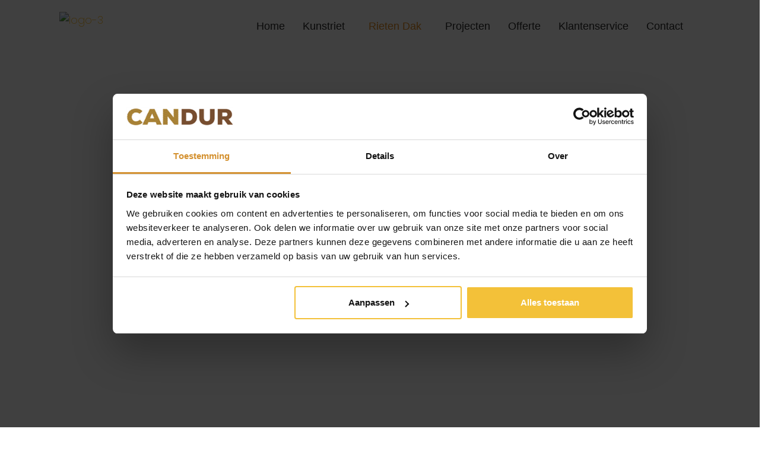

--- FILE ---
content_type: text/html; charset=UTF-8
request_url: https://www.candur.nl/rieten-dak/plaatsen/rieten-dak-voor-uw-woning
body_size: 17911
content:
<!doctype html><html lang="nl-NL"><head><script data-no-optimize="1">var litespeed_docref=sessionStorage.getItem("litespeed_docref");litespeed_docref&&(Object.defineProperty(document,"referrer",{get:function(){return litespeed_docref}}),sessionStorage.removeItem("litespeed_docref"));</script> <meta name="google-site-verification" content="7iVN1X5mf2z86KRP2-hOlQOF8xkFuBuDirVbkGXKHmQ" /><meta charset="UTF-8"><meta name="viewport" content="width=device-width, initial-scale=1"><link rel="profile" href="https://gmpg.org/xfn/11"><link rel="alternate" hreflang="nl" href="https://www.candur.nl/rieten-dak/plaatsen/rieten-dak-voor-uw-woning"><link rel="alternate" hreflang="de" href="https://candur.de/reetdach/eindeckung/reetdach-fur-ihr-haus"><link rel="alternate" hreflang="x-default" href="https://www.candur.nl/rieten-dak/plaatsen/rieten-dak-voor-uw-woning"><meta name='robots' content='index, follow, max-image-preview:large, max-snippet:-1, max-video-preview:-1' /> <script data-cfasync="false" data-pagespeed-no-defer>var gtm4wp_datalayer_name = "dataLayer";
	var dataLayer = dataLayer || [];</script> <title>Rieten dak voor uw woning - Candur Kunstriet</title><link rel="canonical" href="https://www.candur.nl/rieten-dak/plaatsen/rieten-dak-voor-uw-woning" /><meta property="og:locale" content="nl_NL" /><meta property="og:type" content="article" /><meta property="og:title" content="Rieten dak voor uw woning - Candur Kunstriet" /><meta property="og:description" content="Een rieten dak om uw woning echt sfeervol te maken Een rieten dak boven een villa: het toont een tijdloze elegantie en voegt een vleugje charme toe aan elk bouwproject. Een villa met rieten dakbedekking creëert een sfeer van nostalgie en verfijning, waardoor de woning in de buurt echt opvalt. Bent u bezig met het realiseren van [&hellip;]" /><meta property="og:url" content="https://www.candur.nl/rieten-dak/plaatsen/rieten-dak-voor-uw-woning" /><meta property="og:site_name" content="Candur Kunstriet" /><meta property="article:publisher" content="https://www.facebook.com/people/Candur/100063472724242/" /><meta property="article:modified_time" content="2024-09-13T08:00:45+00:00" /><meta property="og:image" content="https://www.candur.nl/wp-content/uploads/2023/09/Candur-Kunstriet-4.jpg" /><meta name="twitter:card" content="summary_large_image" /><meta name="twitter:label1" content="Geschatte leestijd" /><meta name="twitter:data1" content="5 minuten" /> <script type="application/ld+json" class="yoast-schema-graph">{"@context":"https://schema.org","@graph":[{"@type":"WebPage","@id":"https://www.candur.nl/rieten-dak/plaatsen/rieten-dak-voor-uw-woning","url":"https://www.candur.nl/rieten-dak/plaatsen/rieten-dak-voor-uw-woning","name":"Rieten dak voor uw woning - Candur Kunstriet","isPartOf":{"@id":"https://www.candur.nl/#website"},"primaryImageOfPage":{"@id":"https://www.candur.nl/rieten-dak/plaatsen/rieten-dak-voor-uw-woning#primaryimage"},"image":{"@id":"https://www.candur.nl/rieten-dak/plaatsen/rieten-dak-voor-uw-woning#primaryimage"},"thumbnailUrl":"https://www.candur.nl/wp-content/uploads/2023/09/Candur-Kunstriet-4.jpg","datePublished":"2021-12-14T13:15:11+00:00","dateModified":"2024-09-13T08:00:45+00:00","breadcrumb":{"@id":"https://www.candur.nl/rieten-dak/plaatsen/rieten-dak-voor-uw-woning#breadcrumb"},"inLanguage":"nl-NL","potentialAction":[{"@type":"ReadAction","target":["https://www.candur.nl/rieten-dak/plaatsen/rieten-dak-voor-uw-woning"]}]},{"@type":"ImageObject","inLanguage":"nl-NL","@id":"https://www.candur.nl/rieten-dak/plaatsen/rieten-dak-voor-uw-woning#primaryimage","url":"https://www.candur.nl/wp-content/uploads/2023/09/Candur-Kunstriet-4.jpg","contentUrl":"https://www.candur.nl/wp-content/uploads/2023/09/Candur-Kunstriet-4.jpg","width":550,"height":366},{"@type":"BreadcrumbList","@id":"https://www.candur.nl/rieten-dak/plaatsen/rieten-dak-voor-uw-woning#breadcrumb","itemListElement":[{"@type":"ListItem","position":1,"name":"Home","item":"https://www.candur.nl/"},{"@type":"ListItem","position":2,"name":"Rieten Dak","item":"https://www.candur.nl/rieten-dak"},{"@type":"ListItem","position":3,"name":"Riet dak plaatsen","item":"https://www.candur.nl/rieten-dak/plaatsen"},{"@type":"ListItem","position":4,"name":"Rieten dak voor uw woning"}]},{"@type":"WebSite","@id":"https://www.candur.nl/#website","url":"https://www.candur.nl/","name":"Candur Kunstriet","description":"CANDUR KUNSTRIET","publisher":{"@id":"https://www.candur.nl/#organization"},"potentialAction":[{"@type":"SearchAction","target":{"@type":"EntryPoint","urlTemplate":"https://www.candur.nl/?s={search_term_string}"},"query-input":"required name=search_term_string"}],"inLanguage":"nl-NL"},{"@type":"Organization","@id":"https://www.candur.nl/#organization","name":"Candur Kunstriet","url":"https://www.candur.nl/","logo":{"@type":"ImageObject","inLanguage":"nl-NL","@id":"https://www.candur.nl/#/schema/logo/image/","url":"https://www.candur.nl/wp-content/uploads/2023/05/logo-3.png","contentUrl":"https://www.candur.nl/wp-content/uploads/2023/05/logo-3.png","width":300,"height":60,"caption":"Candur Kunstriet"},"image":{"@id":"https://www.candur.nl/#/schema/logo/image/"},"sameAs":["https://www.facebook.com/people/Candur/100063472724242/","https://www.instagram.com/candur_riet/?igshid=1dyir3yk0n7cz","https://nl.pinterest.com/candurkunstriet/"]}]}</script> <link rel='dns-prefetch' href='//fonts.googleapis.com' /><link rel="alternate" type="application/rss+xml" title="Candur Kunstriet &raquo; feed" href="https://www.candur.nl/feed" /><link rel="alternate" type="application/rss+xml" title="Candur Kunstriet &raquo; reacties feed" href="https://www.candur.nl/comments/feed" /><link rel="alternate" title="oEmbed (JSON)" type="application/json+oembed" href="https://www.candur.nl/wp-json/oembed/1.0/embed?url=https%3A%2F%2Fwww.candur.nl%2Frieten-dak%2Fplaatsen%2Frieten-dak-voor-uw-woning" /><link rel="alternate" title="oEmbed (XML)" type="text/xml+oembed" href="https://www.candur.nl/wp-json/oembed/1.0/embed?url=https%3A%2F%2Fwww.candur.nl%2Frieten-dak%2Fplaatsen%2Frieten-dak-voor-uw-woning&#038;format=xml" /><link data-optimized="2" rel="stylesheet" href="https://www.candur.nl/wp-content/litespeed/css/40c318f07afed0b9104a9c3db1fc1721.css?ver=3604e" /> <script type="litespeed/javascript" data-src="https://www.candur.nl/wp-includes/js/jquery/jquery.min.js?ver=3.7.1" id="jquery-core-js"></script> <link rel="https://api.w.org/" href="https://www.candur.nl/wp-json/" /><link rel="alternate" title="JSON" type="application/json" href="https://www.candur.nl/wp-json/wp/v2/pages/1095" /><link rel="EditURI" type="application/rsd+xml" title="RSD" href="https://www.candur.nl/xmlrpc.php?rsd" /><meta name="generator" content="WordPress 6.9" /><link rel='shortlink' href='https://www.candur.nl/?p=1095' /> <script data-cfasync="false" data-pagespeed-no-defer>var dataLayer_content = {"pagePostType":"page","pagePostType2":"single-page","pagePostAuthor":"remgro"};
	dataLayer.push( dataLayer_content );</script> <script data-cfasync="false" data-pagespeed-no-defer>(function(w,d,s,l,i){w[l]=w[l]||[];w[l].push({'gtm.start':
new Date().getTime(),event:'gtm.js'});var f=d.getElementsByTagName(s)[0],
j=d.createElement(s),dl=l!='dataLayer'?'&l='+l:'';j.async=true;j.src=
'//www.googletagmanager.com/gtm.js?id='+i+dl;f.parentNode.insertBefore(j,f);
})(window,document,'script','dataLayer','GTM-PC5J9NQ');</script> <meta name="generator" content="Elementor 3.30.0; features: additional_custom_breakpoints; settings: css_print_method-external, google_font-enabled, font_display-swap"><link rel="icon" href="https://www.candur.nl/wp-content/uploads/2023/10/cropped-cropped-favicon-Candur-32x32.png" sizes="32x32" /><link rel="icon" href="https://www.candur.nl/wp-content/uploads/2023/10/cropped-cropped-favicon-Candur-192x192.png" sizes="192x192" /><link rel="apple-touch-icon" href="https://www.candur.nl/wp-content/uploads/2023/10/cropped-cropped-favicon-Candur-180x180.png" /><meta name="msapplication-TileImage" content="https://www.candur.nl/wp-content/uploads/2023/10/cropped-cropped-favicon-Candur-270x270.png" /></head><body class="wp-singular page-template-default page page-id-1095 page-child parent-pageid-1066 wp-theme-hello-elementor ehf-template-hello-elementor ehf-stylesheet-hello-elementor elementor-default elementor-kit-11 elementor-page elementor-page-1095"><button type="button"  aria-controls="rmp-container-2474" aria-label="Menu Trigger" id="rmp_menu_trigger-2474"  class="rmp_menu_trigger rmp-menu-trigger-boring">
<span class="rmp-trigger-box">
<span class="responsive-menu-pro-inner"></span>
</span>
</button><div id="rmp-container-2474" class="rmp-container rmp-container rmp-slide-left"><div id="rmp-menu-title-2474" class="rmp-menu-title">
<span class="rmp-menu-title-link">
<img data-lazyloaded="1" src="[data-uri]" class="rmp-menu-title-image" data-src="https://www.candur.nl/wp-content/uploads/2023/05/logo-3.png" alt="" title="" width="100" height="100" />						<span></span>
</span></div><div id="rmp-menu-additional-content-2474" class="rmp-menu-additional-content">
Candur heeft riet tot kunst verheven</div><div id="rmp-menu-wrap-2474" class="rmp-menu-wrap"><ul id="rmp-menu-2474" class="rmp-menu" role="menubar" aria-label="Home"><li id="rmp-menu-item-412" class=" menu-item menu-item-type-post_type menu-item-object-page menu-item-home rmp-menu-item rmp-menu-top-level-item" role="none"><a  href="https://www.candur.nl/"  class="rmp-menu-item-link"  role="menuitem"  >Home</a></li><li id="rmp-menu-item-902" class=" menu-item menu-item-type-post_type menu-item-object-page menu-item-has-children rmp-menu-item rmp-menu-item-has-children rmp-menu-top-level-item" role="none"><a  href="https://www.candur.nl/kunstriet"  class="rmp-menu-item-link"  role="menuitem"  >Kunstriet<div class="rmp-menu-subarrow">▼</div></a><ul aria-label="Kunstriet"
role="menu" data-depth="2"
class="rmp-submenu rmp-submenu-depth-1"><li id="rmp-menu-item-71" class=" menu-item menu-item-type-custom menu-item-object-custom rmp-menu-item rmp-menu-sub-level-item" role="none"><a  href="https://www.candur.nl/kunstriet"  class="rmp-menu-item-link"  role="menuitem"  >De Voordelen</a></li><li id="rmp-menu-item-901" class=" menu-item menu-item-type-post_type menu-item-object-page rmp-menu-item rmp-menu-sub-level-item" role="none"><a  href="https://www.candur.nl/op-maat"  class="rmp-menu-item-link"  role="menuitem"  >Op Maat</a></li><li id="rmp-menu-item-900" class=" menu-item menu-item-type-post_type menu-item-object-page rmp-menu-item rmp-menu-sub-level-item" role="none"><a  href="https://www.candur.nl/prijs-kunstriet-candur"  class="rmp-menu-item-link"  role="menuitem"  >Prijs kunstriet candur</a></li><li id="rmp-menu-item-2406" class=" menu-item menu-item-type-post_type menu-item-object-page rmp-menu-item rmp-menu-sub-level-item" role="none"><a  href="https://www.candur.nl/de-productie"  class="rmp-menu-item-link"  role="menuitem"  >De Productie</a></li></ul></li><li id="rmp-menu-item-614" class=" menu-item menu-item-type-post_type menu-item-object-page current-page-ancestor current-menu-ancestor current_page_ancestor menu-item-has-children rmp-menu-item rmp-menu-item-current-ancestor rmp-menu-item-has-children rmp-menu-top-level-item" role="none"><a  href="https://www.candur.nl/rieten-dak"  class="rmp-menu-item-link"  role="menuitem"  >Rieten Dak<div class="rmp-menu-subarrow">▼</div></a><ul aria-label="Rieten Dak"
role="menu" data-depth="2"
class="rmp-submenu rmp-submenu-depth-1"><li id="rmp-menu-item-1074" class=" menu-item menu-item-type-post_type menu-item-object-page current-page-ancestor current-menu-ancestor current-menu-parent current-page-parent current_page_parent current_page_ancestor menu-item-has-children rmp-menu-item rmp-menu-item-current-ancestor rmp-menu-item-current-parent rmp-menu-item-has-children rmp-menu-sub-level-item" role="none"><a  href="https://www.candur.nl/rieten-dak/plaatsen"  class="rmp-menu-item-link"  role="menuitem"  >Riet dak plaatsen<div class="rmp-menu-subarrow">▼</div></a><ul aria-label="Riet dak plaatsen"
role="menu" data-depth="3"
class="rmp-submenu rmp-submenu-depth-2"><li id="rmp-menu-item-1105" class=" menu-item menu-item-type-post_type menu-item-object-page current-menu-item page_item page-item-1095 current_page_item rmp-menu-item rmp-menu-current-item rmp-menu-sub-level-item" role="none"><a  href="https://www.candur.nl/rieten-dak/plaatsen/rieten-dak-voor-uw-woning"  class="rmp-menu-item-link"  role="menuitem"  >Rieten dak voor uw woning</a></li><li id="rmp-menu-item-1094" class=" menu-item menu-item-type-post_type menu-item-object-page rmp-menu-item rmp-menu-sub-level-item" role="none"><a  href="https://www.candur.nl/rieten-dak/plaatsen/overkapping-met-rieten-dak"  class="rmp-menu-item-link"  role="menuitem"  >Overkapping met rieten dak</a></li></ul></li><li id="rmp-menu-item-1073" class=" menu-item menu-item-type-post_type menu-item-object-page rmp-menu-item rmp-menu-sub-level-item" role="none"><a  href="https://www.candur.nl/rieten-dak/vervangen"  class="rmp-menu-item-link"  role="menuitem"  >Rieten dak vervangen</a></li><li id="rmp-menu-item-1072" class=" menu-item menu-item-type-post_type menu-item-object-page rmp-menu-item rmp-menu-sub-level-item" role="none"><a  href="https://www.candur.nl/rieten-dak/kosten"  class="rmp-menu-item-link"  role="menuitem"  >Kosten rieten dak</a></li></ul></li><li id="rmp-menu-item-1279" class=" menu-item menu-item-type-post_type menu-item-object-page rmp-menu-item rmp-menu-top-level-item" role="none"><a  href="https://www.candur.nl/projecten"  class="rmp-menu-item-link"  role="menuitem"  >Projecten</a></li><li id="rmp-menu-item-744" class=" menu-item menu-item-type-post_type menu-item-object-page rmp-menu-item rmp-menu-top-level-item" role="none"><a  href="https://www.candur.nl/offerte-aanvragen"  class="rmp-menu-item-link"  role="menuitem"  >Offerte</a></li><li id="rmp-menu-item-1107" class=" menu-item menu-item-type-post_type menu-item-object-page rmp-menu-item rmp-menu-top-level-item" role="none"><a  href="https://www.candur.nl/klantenservice"  class="rmp-menu-item-link"  role="menuitem"  >Klantenservice</a></li><li id="rmp-menu-item-743" class=" menu-item menu-item-type-post_type menu-item-object-page menu-item-has-children rmp-menu-item rmp-menu-item-has-children rmp-menu-top-level-item" role="none"><a  href="https://www.candur.nl/contact"  class="rmp-menu-item-link"  role="menuitem"  >Contact<div class="rmp-menu-subarrow">▼</div></a><ul aria-label="Contact"
role="menu" data-depth="2"
class="rmp-submenu rmp-submenu-depth-1"><li id="rmp-menu-item-635" class=" menu-item menu-item-type-post_type menu-item-object-page rmp-menu-item rmp-menu-sub-level-item" role="none"><a  href="https://www.candur.nl/contact/over-candur"  class="rmp-menu-item-link"  role="menuitem"  >Over Candur</a></li><li id="rmp-menu-item-2243" class=" menu-item menu-item-type-post_type menu-item-object-page rmp-menu-item rmp-menu-sub-level-item" role="none"><a  href="https://www.candur.nl/brochure"  class="rmp-menu-item-link"  role="menuitem"  >Brochure</a></li><li id="rmp-menu-item-633" class=" menu-item menu-item-type-post_type menu-item-object-page rmp-menu-item rmp-menu-sub-level-item" role="none"><a  href="https://www.candur.nl/ervaring-kunstriet-dak"  class="rmp-menu-item-link"  role="menuitem"  >Ervaring kunstriet dak</a></li><li id="rmp-menu-item-641" class=" menu-item menu-item-type-post_type menu-item-object-page rmp-menu-item rmp-menu-sub-level-item" role="none"><a  href="https://www.candur.nl/nieuws"  class="rmp-menu-item-link"  role="menuitem"  >Nieuws</a></li><li id="rmp-menu-item-640" class=" menu-item menu-item-type-post_type menu-item-object-page rmp-menu-item rmp-menu-sub-level-item" role="none"><a  href="https://www.candur.nl/vacatures"  class="rmp-menu-item-link"  role="menuitem"  >Vacatures</a></li></ul></li></ul></div></div><noscript><iframe data-lazyloaded="1" src="about:blank" data-litespeed-src="https://www.googletagmanager.com/ns.html?id=GTM-PC5J9NQ" height="0" width="0" style="display:none;visibility:hidden" aria-hidden="true"></iframe></noscript>
<?php if ( function_exists( 'gtm4wp_the_gtm_tag' ) ) { gtm4wp_the_gtm_tag(); } ?><a class="skip-link screen-reader-text" href="#content">Ga naar de inhoud</a><div data-elementor-type="header" data-elementor-id="20" class="elementor elementor-20 elementor-location-header" data-elementor-post-type="elementor_library"><section class="elementor-section elementor-top-section elementor-element elementor-element-70c6bacd elementor-section-boxed elementor-section-height-default elementor-section-height-default" data-id="70c6bacd" data-element_type="section" data-settings="{&quot;background_background&quot;:&quot;classic&quot;,&quot;sticky&quot;:&quot;top&quot;,&quot;sticky_on&quot;:[&quot;desktop&quot;,&quot;tablet&quot;,&quot;mobile&quot;],&quot;sticky_offset&quot;:0,&quot;sticky_effects_offset&quot;:0,&quot;sticky_anchor_link_offset&quot;:0}"><div class="elementor-container elementor-column-gap-no"><div class="elementor-column elementor-col-50 elementor-top-column elementor-element elementor-element-5550bc75" data-id="5550bc75" data-element_type="column"><div class="elementor-widget-wrap elementor-element-populated"><div class="elementor-element elementor-element-2cd45d3f elementor-widget__width-initial elementor-widget elementor-widget-site-logo" data-id="2cd45d3f" data-element_type="widget" data-settings="{&quot;align&quot;:&quot;left&quot;,&quot;width&quot;:{&quot;unit&quot;:&quot;%&quot;,&quot;size&quot;:&quot;&quot;,&quot;sizes&quot;:[]},&quot;width_tablet&quot;:{&quot;unit&quot;:&quot;%&quot;,&quot;size&quot;:&quot;&quot;,&quot;sizes&quot;:[]},&quot;width_mobile&quot;:{&quot;unit&quot;:&quot;%&quot;,&quot;size&quot;:&quot;&quot;,&quot;sizes&quot;:[]},&quot;space&quot;:{&quot;unit&quot;:&quot;%&quot;,&quot;size&quot;:&quot;&quot;,&quot;sizes&quot;:[]},&quot;space_tablet&quot;:{&quot;unit&quot;:&quot;%&quot;,&quot;size&quot;:&quot;&quot;,&quot;sizes&quot;:[]},&quot;space_mobile&quot;:{&quot;unit&quot;:&quot;%&quot;,&quot;size&quot;:&quot;&quot;,&quot;sizes&quot;:[]},&quot;image_border_radius&quot;:{&quot;unit&quot;:&quot;px&quot;,&quot;top&quot;:&quot;&quot;,&quot;right&quot;:&quot;&quot;,&quot;bottom&quot;:&quot;&quot;,&quot;left&quot;:&quot;&quot;,&quot;isLinked&quot;:true},&quot;image_border_radius_tablet&quot;:{&quot;unit&quot;:&quot;px&quot;,&quot;top&quot;:&quot;&quot;,&quot;right&quot;:&quot;&quot;,&quot;bottom&quot;:&quot;&quot;,&quot;left&quot;:&quot;&quot;,&quot;isLinked&quot;:true},&quot;image_border_radius_mobile&quot;:{&quot;unit&quot;:&quot;px&quot;,&quot;top&quot;:&quot;&quot;,&quot;right&quot;:&quot;&quot;,&quot;bottom&quot;:&quot;&quot;,&quot;left&quot;:&quot;&quot;,&quot;isLinked&quot;:true},&quot;caption_padding&quot;:{&quot;unit&quot;:&quot;px&quot;,&quot;top&quot;:&quot;&quot;,&quot;right&quot;:&quot;&quot;,&quot;bottom&quot;:&quot;&quot;,&quot;left&quot;:&quot;&quot;,&quot;isLinked&quot;:true},&quot;caption_padding_tablet&quot;:{&quot;unit&quot;:&quot;px&quot;,&quot;top&quot;:&quot;&quot;,&quot;right&quot;:&quot;&quot;,&quot;bottom&quot;:&quot;&quot;,&quot;left&quot;:&quot;&quot;,&quot;isLinked&quot;:true},&quot;caption_padding_mobile&quot;:{&quot;unit&quot;:&quot;px&quot;,&quot;top&quot;:&quot;&quot;,&quot;right&quot;:&quot;&quot;,&quot;bottom&quot;:&quot;&quot;,&quot;left&quot;:&quot;&quot;,&quot;isLinked&quot;:true},&quot;caption_space&quot;:{&quot;unit&quot;:&quot;px&quot;,&quot;size&quot;:0,&quot;sizes&quot;:[]},&quot;caption_space_tablet&quot;:{&quot;unit&quot;:&quot;px&quot;,&quot;size&quot;:&quot;&quot;,&quot;sizes&quot;:[]},&quot;caption_space_mobile&quot;:{&quot;unit&quot;:&quot;px&quot;,&quot;size&quot;:&quot;&quot;,&quot;sizes&quot;:[]}}" data-widget_type="site-logo.default"><div class="elementor-widget-container"><div class="hfe-site-logo">
<a data-elementor-open-lightbox=""  class='elementor-clickable' href="https://www.candur.nl"><div class="hfe-site-logo-set"><div class="hfe-site-logo-container">
<img data-lazyloaded="1" src="[data-uri]" width="300" height="60" class="hfe-site-logo-img elementor-animation-"  data-src="https://www.candur.nl/wp-content/uploads/2023/05/logo-3.png" alt="logo-3"/></div></div>
</a></div></div></div></div></div><div class="elementor-column elementor-col-50 elementor-top-column elementor-element elementor-element-1c35b2e6" data-id="1c35b2e6" data-element_type="column"><div class="elementor-widget-wrap elementor-element-populated"><div class="elementor-element elementor-element-17014f16 hfe-nav-menu__align-right elementor-widget__width-initial elementor-hidden-tablet elementor-hidden-mobile hfe-submenu-icon-arrow hfe-submenu-animation-none hfe-link-redirect-child hfe-nav-menu__breakpoint-tablet elementor-widget elementor-widget-navigation-menu" data-id="17014f16" data-element_type="widget" data-settings="{&quot;padding_horizontal_menu_item&quot;:{&quot;unit&quot;:&quot;px&quot;,&quot;size&quot;:15,&quot;sizes&quot;:[]},&quot;padding_horizontal_menu_item_tablet&quot;:{&quot;unit&quot;:&quot;px&quot;,&quot;size&quot;:&quot;&quot;,&quot;sizes&quot;:[]},&quot;padding_horizontal_menu_item_mobile&quot;:{&quot;unit&quot;:&quot;px&quot;,&quot;size&quot;:&quot;&quot;,&quot;sizes&quot;:[]},&quot;padding_vertical_menu_item&quot;:{&quot;unit&quot;:&quot;px&quot;,&quot;size&quot;:15,&quot;sizes&quot;:[]},&quot;padding_vertical_menu_item_tablet&quot;:{&quot;unit&quot;:&quot;px&quot;,&quot;size&quot;:&quot;&quot;,&quot;sizes&quot;:[]},&quot;padding_vertical_menu_item_mobile&quot;:{&quot;unit&quot;:&quot;px&quot;,&quot;size&quot;:&quot;&quot;,&quot;sizes&quot;:[]},&quot;menu_space_between&quot;:{&quot;unit&quot;:&quot;px&quot;,&quot;size&quot;:&quot;&quot;,&quot;sizes&quot;:[]},&quot;menu_space_between_tablet&quot;:{&quot;unit&quot;:&quot;px&quot;,&quot;size&quot;:&quot;&quot;,&quot;sizes&quot;:[]},&quot;menu_space_between_mobile&quot;:{&quot;unit&quot;:&quot;px&quot;,&quot;size&quot;:&quot;&quot;,&quot;sizes&quot;:[]},&quot;menu_row_space&quot;:{&quot;unit&quot;:&quot;px&quot;,&quot;size&quot;:&quot;&quot;,&quot;sizes&quot;:[]},&quot;menu_row_space_tablet&quot;:{&quot;unit&quot;:&quot;px&quot;,&quot;size&quot;:&quot;&quot;,&quot;sizes&quot;:[]},&quot;menu_row_space_mobile&quot;:{&quot;unit&quot;:&quot;px&quot;,&quot;size&quot;:&quot;&quot;,&quot;sizes&quot;:[]},&quot;dropdown_border_radius&quot;:{&quot;unit&quot;:&quot;px&quot;,&quot;top&quot;:&quot;&quot;,&quot;right&quot;:&quot;&quot;,&quot;bottom&quot;:&quot;&quot;,&quot;left&quot;:&quot;&quot;,&quot;isLinked&quot;:true},&quot;dropdown_border_radius_tablet&quot;:{&quot;unit&quot;:&quot;px&quot;,&quot;top&quot;:&quot;&quot;,&quot;right&quot;:&quot;&quot;,&quot;bottom&quot;:&quot;&quot;,&quot;left&quot;:&quot;&quot;,&quot;isLinked&quot;:true},&quot;dropdown_border_radius_mobile&quot;:{&quot;unit&quot;:&quot;px&quot;,&quot;top&quot;:&quot;&quot;,&quot;right&quot;:&quot;&quot;,&quot;bottom&quot;:&quot;&quot;,&quot;left&quot;:&quot;&quot;,&quot;isLinked&quot;:true},&quot;width_dropdown_item&quot;:{&quot;unit&quot;:&quot;px&quot;,&quot;size&quot;:&quot;220&quot;,&quot;sizes&quot;:[]},&quot;width_dropdown_item_tablet&quot;:{&quot;unit&quot;:&quot;px&quot;,&quot;size&quot;:&quot;&quot;,&quot;sizes&quot;:[]},&quot;width_dropdown_item_mobile&quot;:{&quot;unit&quot;:&quot;px&quot;,&quot;size&quot;:&quot;&quot;,&quot;sizes&quot;:[]},&quot;padding_horizontal_dropdown_item&quot;:{&quot;unit&quot;:&quot;px&quot;,&quot;size&quot;:&quot;&quot;,&quot;sizes&quot;:[]},&quot;padding_horizontal_dropdown_item_tablet&quot;:{&quot;unit&quot;:&quot;px&quot;,&quot;size&quot;:&quot;&quot;,&quot;sizes&quot;:[]},&quot;padding_horizontal_dropdown_item_mobile&quot;:{&quot;unit&quot;:&quot;px&quot;,&quot;size&quot;:&quot;&quot;,&quot;sizes&quot;:[]},&quot;padding_vertical_dropdown_item&quot;:{&quot;unit&quot;:&quot;px&quot;,&quot;size&quot;:15,&quot;sizes&quot;:[]},&quot;padding_vertical_dropdown_item_tablet&quot;:{&quot;unit&quot;:&quot;px&quot;,&quot;size&quot;:&quot;&quot;,&quot;sizes&quot;:[]},&quot;padding_vertical_dropdown_item_mobile&quot;:{&quot;unit&quot;:&quot;px&quot;,&quot;size&quot;:&quot;&quot;,&quot;sizes&quot;:[]},&quot;distance_from_menu&quot;:{&quot;unit&quot;:&quot;px&quot;,&quot;size&quot;:&quot;&quot;,&quot;sizes&quot;:[]},&quot;distance_from_menu_tablet&quot;:{&quot;unit&quot;:&quot;px&quot;,&quot;size&quot;:&quot;&quot;,&quot;sizes&quot;:[]},&quot;distance_from_menu_mobile&quot;:{&quot;unit&quot;:&quot;px&quot;,&quot;size&quot;:&quot;&quot;,&quot;sizes&quot;:[]},&quot;toggle_size&quot;:{&quot;unit&quot;:&quot;px&quot;,&quot;size&quot;:&quot;&quot;,&quot;sizes&quot;:[]},&quot;toggle_size_tablet&quot;:{&quot;unit&quot;:&quot;px&quot;,&quot;size&quot;:&quot;&quot;,&quot;sizes&quot;:[]},&quot;toggle_size_mobile&quot;:{&quot;unit&quot;:&quot;px&quot;,&quot;size&quot;:&quot;&quot;,&quot;sizes&quot;:[]},&quot;toggle_border_width&quot;:{&quot;unit&quot;:&quot;px&quot;,&quot;size&quot;:&quot;&quot;,&quot;sizes&quot;:[]},&quot;toggle_border_width_tablet&quot;:{&quot;unit&quot;:&quot;px&quot;,&quot;size&quot;:&quot;&quot;,&quot;sizes&quot;:[]},&quot;toggle_border_width_mobile&quot;:{&quot;unit&quot;:&quot;px&quot;,&quot;size&quot;:&quot;&quot;,&quot;sizes&quot;:[]},&quot;toggle_border_radius&quot;:{&quot;unit&quot;:&quot;px&quot;,&quot;size&quot;:&quot;&quot;,&quot;sizes&quot;:[]},&quot;toggle_border_radius_tablet&quot;:{&quot;unit&quot;:&quot;px&quot;,&quot;size&quot;:&quot;&quot;,&quot;sizes&quot;:[]},&quot;toggle_border_radius_mobile&quot;:{&quot;unit&quot;:&quot;px&quot;,&quot;size&quot;:&quot;&quot;,&quot;sizes&quot;:[]}}" data-widget_type="navigation-menu.default"><div class="elementor-widget-container"><div class="hfe-nav-menu hfe-layout-horizontal hfe-nav-menu-layout horizontal hfe-pointer__underline hfe-animation__slide" data-layout="horizontal"><div role="button" class="hfe-nav-menu__toggle elementor-clickable">
<span class="screen-reader-text">Menu</span><div class="hfe-nav-menu-icon">
<i aria-hidden="true"  class="fas fa-align-justify"></i></div></div><nav itemscope="itemscope" itemtype="http://schema.org/SiteNavigationElement" class="hfe-nav-menu__layout-horizontal hfe-nav-menu__submenu-arrow" data-toggle-icon="&lt;i aria-hidden=&quot;true&quot; tabindex=&quot;0&quot; class=&quot;fas fa-align-justify&quot;&gt;&lt;/i&gt;" data-close-icon="&lt;i aria-hidden=&quot;true&quot; tabindex=&quot;0&quot; class=&quot;far fa-window-close&quot;&gt;&lt;/i&gt;" data-full-width="yes"><ul id="menu-1-17014f16" class="hfe-nav-menu"><li id="menu-item-412" itemprop="name" class="menu-item menu-item-type-post_type menu-item-object-page menu-item-home parent hfe-creative-menu"><a href="https://www.candur.nl/" itemprop="url" class = "hfe-menu-item">Home</a></li><li id="menu-item-902" itemprop="name" class="menu-item menu-item-type-post_type menu-item-object-page menu-item-has-children parent hfe-has-submenu hfe-creative-menu"><div class="hfe-has-submenu-container"><a href="https://www.candur.nl/kunstriet" itemprop="url" class = "hfe-menu-item">Kunstriet<span class='hfe-menu-toggle sub-arrow hfe-menu-child-0'><i class='fa'></i></span></a></div><ul class="sub-menu"><li id="menu-item-71" itemprop="name" class="menu-item menu-item-type-custom menu-item-object-custom hfe-creative-menu"><a href="https://www.candur.nl/kunstriet" itemprop="url" class = "hfe-sub-menu-item">De Voordelen</a></li><li id="menu-item-901" itemprop="name" class="menu-item menu-item-type-post_type menu-item-object-page hfe-creative-menu"><a href="https://www.candur.nl/op-maat" itemprop="url" class = "hfe-sub-menu-item">Op Maat</a></li><li id="menu-item-900" itemprop="name" class="menu-item menu-item-type-post_type menu-item-object-page hfe-creative-menu"><a href="https://www.candur.nl/prijs-kunstriet-candur" itemprop="url" class = "hfe-sub-menu-item">Prijs kunstriet candur</a></li><li id="menu-item-2406" itemprop="name" class="menu-item menu-item-type-post_type menu-item-object-page hfe-creative-menu"><a href="https://www.candur.nl/de-productie" itemprop="url" class = "hfe-sub-menu-item">De Productie</a></li></ul></li><li id="menu-item-614" itemprop="name" class="menu-item menu-item-type-post_type menu-item-object-page current-page-ancestor current-menu-ancestor current_page_ancestor menu-item-has-children parent hfe-has-submenu hfe-creative-menu"><div class="hfe-has-submenu-container"><a href="https://www.candur.nl/rieten-dak" itemprop="url" class = "hfe-menu-item">Rieten Dak<span class='hfe-menu-toggle sub-arrow hfe-menu-child-0'><i class='fa'></i></span></a></div><ul class="sub-menu"><li id="menu-item-1074" itemprop="name" class="menu-item menu-item-type-post_type menu-item-object-page current-page-ancestor current-menu-ancestor current-menu-parent current-page-parent current_page_parent current_page_ancestor menu-item-has-children hfe-has-submenu hfe-creative-menu"><div class="hfe-has-submenu-container"><a href="https://www.candur.nl/rieten-dak/plaatsen" itemprop="url" class = "hfe-sub-menu-item">Riet dak plaatsen<span class='hfe-menu-toggle sub-arrow hfe-menu-child-1'><i class='fa'></i></span></a></div><ul class="sub-menu"><li id="menu-item-1105" itemprop="name" class="menu-item menu-item-type-post_type menu-item-object-page current-menu-item page_item page-item-1095 current_page_item hfe-creative-menu"><a href="https://www.candur.nl/rieten-dak/plaatsen/rieten-dak-voor-uw-woning" itemprop="url" class = "hfe-sub-menu-item hfe-sub-menu-item-active">Rieten dak voor uw woning</a></li><li id="menu-item-1094" itemprop="name" class="menu-item menu-item-type-post_type menu-item-object-page hfe-creative-menu"><a href="https://www.candur.nl/rieten-dak/plaatsen/overkapping-met-rieten-dak" itemprop="url" class = "hfe-sub-menu-item">Overkapping met rieten dak</a></li></ul></li><li id="menu-item-1073" itemprop="name" class="menu-item menu-item-type-post_type menu-item-object-page hfe-creative-menu"><a href="https://www.candur.nl/rieten-dak/vervangen" itemprop="url" class = "hfe-sub-menu-item">Rieten dak vervangen</a></li><li id="menu-item-1072" itemprop="name" class="menu-item menu-item-type-post_type menu-item-object-page hfe-creative-menu"><a href="https://www.candur.nl/rieten-dak/kosten" itemprop="url" class = "hfe-sub-menu-item">Kosten rieten dak</a></li></ul></li><li id="menu-item-1279" itemprop="name" class="menu-item menu-item-type-post_type menu-item-object-page parent hfe-creative-menu"><a href="https://www.candur.nl/projecten" itemprop="url" class = "hfe-menu-item">Projecten</a></li><li id="menu-item-744" itemprop="name" class="menu-item menu-item-type-post_type menu-item-object-page parent hfe-creative-menu"><a href="https://www.candur.nl/offerte-aanvragen" itemprop="url" class = "hfe-menu-item">Offerte</a></li><li id="menu-item-1107" itemprop="name" class="menu-item menu-item-type-post_type menu-item-object-page parent hfe-creative-menu"><a href="https://www.candur.nl/klantenservice" itemprop="url" class = "hfe-menu-item">Klantenservice</a></li><li id="menu-item-743" itemprop="name" class="menu-item menu-item-type-post_type menu-item-object-page menu-item-has-children parent hfe-has-submenu hfe-creative-menu"><div class="hfe-has-submenu-container"><a href="https://www.candur.nl/contact" itemprop="url" class = "hfe-menu-item">Contact<span class='hfe-menu-toggle sub-arrow hfe-menu-child-0'><i class='fa'></i></span></a></div><ul class="sub-menu"><li id="menu-item-635" itemprop="name" class="menu-item menu-item-type-post_type menu-item-object-page hfe-creative-menu"><a href="https://www.candur.nl/contact/over-candur" itemprop="url" class = "hfe-sub-menu-item">Over Candur</a></li><li id="menu-item-2243" itemprop="name" class="menu-item menu-item-type-post_type menu-item-object-page hfe-creative-menu"><a href="https://www.candur.nl/brochure" itemprop="url" class = "hfe-sub-menu-item">Brochure</a></li><li id="menu-item-633" itemprop="name" class="menu-item menu-item-type-post_type menu-item-object-page hfe-creative-menu"><a href="https://www.candur.nl/ervaring-kunstriet-dak" itemprop="url" class = "hfe-sub-menu-item">Ervaring kunstriet dak</a></li><li id="menu-item-641" itemprop="name" class="menu-item menu-item-type-post_type menu-item-object-page hfe-creative-menu"><a href="https://www.candur.nl/nieuws" itemprop="url" class = "hfe-sub-menu-item">Nieuws</a></li><li id="menu-item-640" itemprop="name" class="menu-item menu-item-type-post_type menu-item-object-page hfe-creative-menu"><a href="https://www.candur.nl/vacatures" itemprop="url" class = "hfe-sub-menu-item">Vacatures</a></li></ul></li></ul></nav></div></div></div></div></div></div></section></div><main id="content" class="site-main post-1095 page type-page status-publish hentry"><div class="page-content"><div data-elementor-type="wp-page" data-elementor-id="1095" class="elementor elementor-1095" data-elementor-post-type="page"><section class="elementor-section elementor-top-section elementor-element elementor-element-119199c3 elementor-section-full_width elementor-section-height-default elementor-section-height-default" data-id="119199c3" data-element_type="section"><div class="elementor-container elementor-column-gap-default"><div class="elementor-column elementor-col-100 elementor-top-column elementor-element elementor-element-6406100d elementor-invisible" data-id="6406100d" data-element_type="column" data-settings="{&quot;background_background&quot;:&quot;classic&quot;,&quot;animation&quot;:&quot;fadeIn&quot;}"><div class="elementor-widget-wrap elementor-element-populated"><div class="elementor-background-overlay"></div><div class="elementor-element elementor-element-2e672587 elementor-widget elementor-widget-heading" data-id="2e672587" data-element_type="widget" data-widget_type="heading.default"><div class="elementor-widget-container"><h1 class="elementor-heading-title elementor-size-default">Rieten dak voor uw woning</h1></div></div></div></div></div></section><section class="elementor-section elementor-top-section elementor-element elementor-element-3a4a7035 elementor-section-boxed elementor-section-height-default elementor-section-height-default elementor-invisible" data-id="3a4a7035" data-element_type="section" data-settings="{&quot;animation&quot;:&quot;fadeIn&quot;}"><div class="elementor-container elementor-column-gap-default"><div class="elementor-column elementor-col-50 elementor-top-column elementor-element elementor-element-730caea6" data-id="730caea6" data-element_type="column"><div class="elementor-widget-wrap elementor-element-populated"><div class="elementor-element elementor-element-60e6a270 elementor-widget elementor-widget-image" data-id="60e6a270" data-element_type="widget" data-widget_type="image.default"><div class="elementor-widget-container">
<img data-lazyloaded="1" src="[data-uri]" fetchpriority="high" decoding="async" width="550" height="366" data-src="https://www.candur.nl/wp-content/uploads/2023/09/Candur-Kunstriet-4.jpg" class="attachment-large size-large wp-image-1215" alt="" data-srcset="https://www.candur.nl/wp-content/uploads/2023/09/Candur-Kunstriet-4.jpg 550w, https://www.candur.nl/wp-content/uploads/2023/09/Candur-Kunstriet-4-300x200.jpg 300w" data-sizes="(max-width: 550px) 100vw, 550px" /></div></div></div></div><div class="elementor-column elementor-col-50 elementor-top-column elementor-element elementor-element-12f9c66" data-id="12f9c66" data-element_type="column"><div class="elementor-widget-wrap elementor-element-populated"><div class="elementor-element elementor-element-22c60b94 elementor-widget elementor-widget-heading" data-id="22c60b94" data-element_type="widget" data-widget_type="heading.default"><div class="elementor-widget-container"><h2 class="elementor-heading-title elementor-size-default">Een rieten dak om uw woning echt sfeervol te maken</h2></div></div><div class="elementor-element elementor-element-5711b591 elementor-widget elementor-widget-text-editor" data-id="5711b591" data-element_type="widget" data-widget_type="text-editor.default"><div class="elementor-widget-container"><p>Een <a href="https://www.candur.nl/rieten-dak">rieten dak</a> boven een villa: het toont een tijdloze elegantie en voegt een vleugje charme toe aan elk bouwproject. Een villa met rieten dakbedekking creëert een sfeer van nostalgie en verfijning, waardoor de woning in de buurt echt opvalt. Bent u bezig met het realiseren van villa’s en wilt u de mogelijkheid van een rieten dak verkennen? Wij voorzien u graag van inzichten die u kunnen helpen bij het maken van een weloverwogen keuze.</p></div></div></div></div></div></section><section class="elementor-section elementor-top-section elementor-element elementor-element-5da9e0f6 elementor-section-boxed elementor-section-height-default elementor-section-height-default elementor-invisible" data-id="5da9e0f6" data-element_type="section" data-settings="{&quot;animation&quot;:&quot;fadeIn&quot;}"><div class="elementor-container elementor-column-gap-default"><div class="elementor-column elementor-col-50 elementor-top-column elementor-element elementor-element-78b4fb6d" data-id="78b4fb6d" data-element_type="column"><div class="elementor-widget-wrap elementor-element-populated"><div class="elementor-element elementor-element-374bde39 elementor-widget elementor-widget-heading" data-id="374bde39" data-element_type="widget" data-widget_type="heading.default"><div class="elementor-widget-container"><h2 class="elementor-heading-title elementor-size-default">Rieten daken voor moderne villa’s</h2></div></div><div class="elementor-element elementor-element-341e9e26 elementor-widget elementor-widget-text-editor" data-id="341e9e26" data-element_type="widget" data-widget_type="text-editor.default"><div class="elementor-widget-container"><p>Hoewel rieten daken vroeger voornamelijk op boerderijen te vinden waren, is dat vandaag de dag anders. Steeds vaker kiezen mensen ervoor om hun villa’s te bekronen met riet. En eerlijk gezegd, wij begrijpen die keuze volkomen. Een rieten dak heeft namelijk talloze voordelen. Hoewel dit type dakbedekking al eeuwen wordt gebruikt, weet het nog steeds een eigentijdse uitstraling aan een woning te geven. U heeft vast weleens die prachtige combinatie gezien van een witte villa met een rieten dak, of juist een grijze villa met dat rustieke dak. In beide gevallen zorgt het riet voor een subliem contrast. Het rieten dak geeft de villa een warme en weelderige uitstraling, iets waar elke villa-eigenaar naar verlangt.</p></div></div></div></div><div class="elementor-column elementor-col-50 elementor-top-column elementor-element elementor-element-1efd4d3" data-id="1efd4d3" data-element_type="column"><div class="elementor-widget-wrap elementor-element-populated"><div class="elementor-element elementor-element-39b0b70c elementor-widget elementor-widget-image" data-id="39b0b70c" data-element_type="widget" data-widget_type="image.default"><div class="elementor-widget-container">
<img data-lazyloaded="1" src="[data-uri]" decoding="async" width="546" height="364" data-src="https://www.candur.nl/wp-content/uploads/2023/07/product-detail.jpg" class="attachment-large size-large wp-image-568" alt="" data-srcset="https://www.candur.nl/wp-content/uploads/2023/07/product-detail.jpg 546w, https://www.candur.nl/wp-content/uploads/2023/07/product-detail-300x200.jpg 300w" data-sizes="(max-width: 546px) 100vw, 546px" /></div></div></div></div></div></section><section class="elementor-section elementor-top-section elementor-element elementor-element-47c108d2 elementor-section-boxed elementor-section-height-default elementor-section-height-default elementor-invisible" data-id="47c108d2" data-element_type="section" data-settings="{&quot;animation&quot;:&quot;fadeIn&quot;}"><div class="elementor-container elementor-column-gap-default"><div class="elementor-column elementor-col-50 elementor-top-column elementor-element elementor-element-15febc90" data-id="15febc90" data-element_type="column"><div class="elementor-widget-wrap elementor-element-populated"><div class="elementor-element elementor-element-326c58fd elementor-widget elementor-widget-image" data-id="326c58fd" data-element_type="widget" data-widget_type="image.default"><div class="elementor-widget-container">
<img data-lazyloaded="1" src="[data-uri]" decoding="async" width="550" height="366" data-src="https://www.candur.nl/wp-content/uploads/2023/09/Candur-Kunstriet-6.jpg" class="attachment-large size-large wp-image-1217" alt="" data-srcset="https://www.candur.nl/wp-content/uploads/2023/09/Candur-Kunstriet-6.jpg 550w, https://www.candur.nl/wp-content/uploads/2023/09/Candur-Kunstriet-6-300x200.jpg 300w" data-sizes="(max-width: 550px) 100vw, 550px" /></div></div></div></div><div class="elementor-column elementor-col-50 elementor-top-column elementor-element elementor-element-5106a140" data-id="5106a140" data-element_type="column"><div class="elementor-widget-wrap elementor-element-populated"><div class="elementor-element elementor-element-17a542a7 elementor-widget elementor-widget-heading" data-id="17a542a7" data-element_type="widget" data-widget_type="heading.default"><div class="elementor-widget-container"><h2 class="elementor-heading-title elementor-size-default">Rieten dak geschikt voor iedere woning</h2></div></div><div class="elementor-element elementor-element-3f8ad571 elementor-widget elementor-widget-text-editor" data-id="3f8ad571" data-element_type="widget" data-widget_type="text-editor.default"><div class="elementor-widget-container"><p>Naast de allure die een rieten dak aan villa’s toevoegt, is het belangrijk op te merken dat deze betoverende dakbedekking eigenlijk op elk type woning een weergaloze uitstraling kan creëren. Of het nu gaat om een ruime villa of een knusse cottage, de warme textuur en natuurlijke charme van een rieten dak passen zich moeiteloos aan aan de schaal van het gebouw. Als woning eigenaar begrijpt u dat de keuze voor een rieten dak niet enkel een esthetische verbetering is, maar ook een duurzame investering in de tijdloze elegantie van het huis. Of het nu een grootschalig project betreft of een meer bescheiden bouw, een rieten dak brengt die kenmerkende uitstraling die het huis transformeert tot een blijvend kunstwerk.</p></div></div></div></div></div></section><section class="elementor-section elementor-top-section elementor-element elementor-element-4133bbb8 elementor-section-boxed elementor-section-height-default elementor-section-height-default elementor-invisible" data-id="4133bbb8" data-element_type="section" data-settings="{&quot;animation&quot;:&quot;fadeIn&quot;}"><div class="elementor-container elementor-column-gap-default"><div class="elementor-column elementor-col-50 elementor-top-column elementor-element elementor-element-3aeec23f" data-id="3aeec23f" data-element_type="column"><div class="elementor-widget-wrap elementor-element-populated"><div class="elementor-element elementor-element-18a8449a elementor-widget elementor-widget-heading" data-id="18a8449a" data-element_type="widget" data-widget_type="heading.default"><div class="elementor-widget-container"><h2 class="elementor-heading-title elementor-size-default">De voordelen van een rieten dak</h2></div></div><div class="elementor-element elementor-element-4f119d59 elementor-widget elementor-widget-text-editor" data-id="4f119d59" data-element_type="widget" data-widget_type="text-editor.default"><div class="elementor-widget-container"><p>Bent u als woning eigenaar aan het verkennen of een rieten dak een geschikte keuze is voor de woning die u bouwt of verbouwt? Ons aanbod omvat rieten daken met een buitengewoon lange levensduur en een minimaal onderhoudsvereiste. En dit alles wordt mogelijk gemaakt door <a href="https://www.candur.nl/">kunstrieten daken</a> die wij aanbieden. Het grootste pluspunt van kunstriet is dat het authentiek oogt, net als een echt rieten dak, maar met aanzienlijk langer behoud van zijn kwaliteit. Bovendien vergt een kunstrieten dak veel minder onderhoud. Een win-winsituatie dus!</p></div></div></div></div><div class="elementor-column elementor-col-50 elementor-top-column elementor-element elementor-element-11051e6f" data-id="11051e6f" data-element_type="column"><div class="elementor-widget-wrap elementor-element-populated"><div class="elementor-element elementor-element-24b9ce0a elementor-widget elementor-widget-image" data-id="24b9ce0a" data-element_type="widget" data-widget_type="image.default"><div class="elementor-widget-container">
<img data-lazyloaded="1" src="[data-uri]" loading="lazy" decoding="async" width="750" height="500" data-src="https://www.candur.nl/wp-content/uploads/2023/06/2110-750x500-1.jpg" class="attachment-large size-large wp-image-518" alt="" data-srcset="https://www.candur.nl/wp-content/uploads/2023/06/2110-750x500-1.jpg 750w, https://www.candur.nl/wp-content/uploads/2023/06/2110-750x500-1-300x200.jpg 300w" data-sizes="(max-width: 750px) 100vw, 750px" /></div></div></div></div></div></section><section class="elementor-section elementor-top-section elementor-element elementor-element-6de9908 elementor-section-boxed elementor-section-height-default elementor-section-height-default elementor-invisible" data-id="6de9908" data-element_type="section" data-settings="{&quot;animation&quot;:&quot;fadeIn&quot;}"><div class="elementor-container elementor-column-gap-default"><div class="elementor-column elementor-col-50 elementor-top-column elementor-element elementor-element-15bd46a" data-id="15bd46a" data-element_type="column"><div class="elementor-widget-wrap elementor-element-populated"><div class="elementor-element elementor-element-8abaf9e elementor-widget elementor-widget-image" data-id="8abaf9e" data-element_type="widget" data-widget_type="image.default"><div class="elementor-widget-container">
<img data-lazyloaded="1" src="[data-uri]" loading="lazy" decoding="async" width="550" height="366" data-src="https://www.candur.nl/wp-content/uploads/2023/09/Candur-Kunstriet-1.jpg" class="attachment-large size-large wp-image-1211" alt="" data-srcset="https://www.candur.nl/wp-content/uploads/2023/09/Candur-Kunstriet-1.jpg 550w, https://www.candur.nl/wp-content/uploads/2023/09/Candur-Kunstriet-1-300x200.jpg 300w" data-sizes="(max-width: 550px) 100vw, 550px" /></div></div></div></div><div class="elementor-column elementor-col-50 elementor-top-column elementor-element elementor-element-e41c50f" data-id="e41c50f" data-element_type="column"><div class="elementor-widget-wrap elementor-element-populated"><div class="elementor-element elementor-element-9219f9f elementor-widget elementor-widget-heading" data-id="9219f9f" data-element_type="widget" data-widget_type="heading.default"><div class="elementor-widget-container"><h2 class="elementor-heading-title elementor-size-default">Natuurriet of kunstriet: een passende keuze bij uw project</h2></div></div><div class="elementor-element elementor-element-775b39e elementor-widget elementor-widget-text-editor" data-id="775b39e" data-element_type="widget" data-widget_type="text-editor.default"><div class="elementor-widget-container"><p>Bij het overwegen van de mogelijkheid voor een rieten dak op uw bouw of verbouw -project, rijst vaak de vraag: natuurriet of kunstriet? Hoewel ze visueel nauwelijks van elkaar te onderscheiden zijn, zijn er subtiele verschillen die van invloed kunnen zijn op uw keuze. Natuurriet wordt rechtstreeks uit de natuur gehaald, terwijl kunstriet ambachtelijk vervaardigd wordt. Dit verschil resulteert in een breder scala aan toepassingsmogelijkheden voor kunstriet, en het kan eenvoudig aangepast worden aan de geldende bouweisen. Zowel natuurriet als kunstriet bieden de verbluffende uitstraling van een rieten dak. En zelfs de technische bouw eisen voor de ondergrond vragen amper aanpassingen. Zodoende is er bouwtechnische zo min mogelijk verandert tussen natuur of (Candur)kunst -riet. Ongeacht uw keuze, een rieten dak voegt een onmiskenbare esthetiek toe aan uw project, of het nu gaat om een villa, landhuis, of een meer bescheiden woning.</p></div></div></div></div></div></section><section class="elementor-section elementor-top-section elementor-element elementor-element-57c7b24 elementor-section-boxed elementor-section-height-default elementor-section-height-default elementor-invisible" data-id="57c7b24" data-element_type="section" data-settings="{&quot;animation&quot;:&quot;fadeIn&quot;}"><div class="elementor-container elementor-column-gap-default"><div class="elementor-column elementor-col-50 elementor-top-column elementor-element elementor-element-b5bdf51" data-id="b5bdf51" data-element_type="column"><div class="elementor-widget-wrap elementor-element-populated"><div class="elementor-element elementor-element-f0c6dc2 elementor-widget elementor-widget-heading" data-id="f0c6dc2" data-element_type="widget" data-widget_type="heading.default"><div class="elementor-widget-container"><h2 class="elementor-heading-title elementor-size-default">Plaatsing van een rieten dak op een villa</h2></div></div><div class="elementor-element elementor-element-a1774ed elementor-widget elementor-widget-text-editor" data-id="a1774ed" data-element_type="widget" data-widget_type="text-editor.default"><div class="elementor-widget-container"><p>De productie van rieten dakbedekking is een vak apart. Elk gebouw is immers uniek. Bent u benieuwd naar de te verwachten kosten voor het plaatsen van een rieten dak op een villa? En zou u graag een idee krijgen van het mogelijke tijdsbestek voor de plaatsing van zo’n dak? Twijfel dan niet om contact met ons op te nemen. Wij stellen graag een op maat gemaakte offerte voor u op, zodat u volledig geïnformeerd bent over de kosten en planning als u ervoor kiest om een villa te voorzien van een prachtig rieten dak. Als aannemer is het onze taak om uw projecten naar een hoger niveau te tillen, en met een rieten dak boven een villa, brengen we die visie moeiteloos tot leven.</p></div></div></div></div><div class="elementor-column elementor-col-50 elementor-top-column elementor-element elementor-element-231a957" data-id="231a957" data-element_type="column"><div class="elementor-widget-wrap elementor-element-populated"><div class="elementor-element elementor-element-7ce0cff elementor-widget elementor-widget-image" data-id="7ce0cff" data-element_type="widget" data-widget_type="image.default"><div class="elementor-widget-container">
<img data-lazyloaded="1" src="[data-uri]" loading="lazy" decoding="async" width="750" height="500" data-src="https://www.candur.nl/wp-content/uploads/2023/08/2130-750x500-1.jpg" class="attachment-large size-large wp-image-959" alt="" data-srcset="https://www.candur.nl/wp-content/uploads/2023/08/2130-750x500-1.jpg 750w, https://www.candur.nl/wp-content/uploads/2023/08/2130-750x500-1-300x200.jpg 300w" data-sizes="(max-width: 750px) 100vw, 750px" /></div></div></div></div></div></section></div><div class="post-tags"></div></div></main><div data-elementor-type="footer" data-elementor-id="24" class="elementor elementor-24 elementor-location-footer" data-elementor-post-type="elementor_library"><section class="elementor-section elementor-top-section elementor-element elementor-element-3cb005e elementor-section-height-min-height elementor-section-boxed elementor-section-height-default elementor-section-items-middle" data-id="3cb005e" data-element_type="section" data-settings="{&quot;background_background&quot;:&quot;classic&quot;}"><div class="elementor-container elementor-column-gap-no"><div class="elementor-column elementor-col-33 elementor-top-column elementor-element elementor-element-34632fb" data-id="34632fb" data-element_type="column"><div class="elementor-widget-wrap elementor-element-populated"><div class="elementor-element elementor-element-fe1f664 elementor-widget elementor-widget-heading" data-id="fe1f664" data-element_type="widget" data-widget_type="heading.default"><div class="elementor-widget-container"><h4 class="elementor-heading-title elementor-size-default">Candur</h4></div></div><div class="elementor-element elementor-element-4580149 elementor-icon-list--layout-traditional elementor-list-item-link-full_width elementor-widget elementor-widget-icon-list" data-id="4580149" data-element_type="widget" data-widget_type="icon-list.default"><div class="elementor-widget-container"><ul class="elementor-icon-list-items"><li class="elementor-icon-list-item">
<span class="elementor-icon-list-icon">
<i aria-hidden="true" class="fas fa-map-marked-alt"></i>						</span>
<span class="elementor-icon-list-text">Hogedijk 5 <br>7475 PR Markelo (Ov)</span></li><li class="elementor-icon-list-item">
<a href="tel:0886699900"><span class="elementor-icon-list-icon">
<i aria-hidden="true" class="fas fa-phone-square-alt"></i>						</span>
<span class="elementor-icon-list-text">088 669 9900</span>
</a></li><li class="elementor-icon-list-item">
<a href="mailto:dirkjan@candur.nl%20"><span class="elementor-icon-list-icon">
<i aria-hidden="true" class="fas fa-envelope"></i>						</span>
<span class="elementor-icon-list-text">dirkjan@candur.nl </span>
</a></li></ul></div></div><section class="elementor-section elementor-inner-section elementor-element elementor-element-1e1e2f6 elementor-section-boxed elementor-section-height-default elementor-section-height-default" data-id="1e1e2f6" data-element_type="section"><div class="elementor-container elementor-column-gap-default"><div class="elementor-column elementor-col-50 elementor-inner-column elementor-element elementor-element-6e0e860" data-id="6e0e860" data-element_type="column"><div class="elementor-widget-wrap elementor-element-populated"><div class="elementor-element elementor-element-60c2739d e-grid-align-left elementor-shape-rounded elementor-grid-0 elementor-widget elementor-widget-social-icons" data-id="60c2739d" data-element_type="widget" data-widget_type="social-icons.default"><div class="elementor-widget-container"><div class="elementor-social-icons-wrapper elementor-grid" role="list">
<span class="elementor-grid-item" role="listitem">
<a class="elementor-icon elementor-social-icon elementor-social-icon-facebook elementor-repeater-item-812806e" href="https://www.facebook.com/people/Candur/100063472724242/" target="_blank" rel="nofollow">
<span class="elementor-screen-only">Facebook</span>
<i class="fab fa-facebook"></i>					</a>
</span>
<span class="elementor-grid-item" role="listitem">
<a class="elementor-icon elementor-social-icon elementor-social-icon-instagram elementor-repeater-item-5c28393" href="https://www.instagram.com/candur_riet/?igshid=1dyir3yk0n7cz" target="_blank" rel="nofollow">
<span class="elementor-screen-only">Instagram</span>
<i class="fab fa-instagram"></i>					</a>
</span>
<span class="elementor-grid-item" role="listitem">
<a class="elementor-icon elementor-social-icon elementor-social-icon-pinterest elementor-repeater-item-f8f1ab2" href="https://nl.pinterest.com/candurkunstriet/" target="_blank" rel="nofollow">
<span class="elementor-screen-only">Pinterest</span>
<i class="fab fa-pinterest"></i>					</a>
</span></div></div></div></div></div><div class="elementor-column elementor-col-50 elementor-inner-column elementor-element elementor-element-c35c7fb" data-id="c35c7fb" data-element_type="column"><div class="elementor-widget-wrap elementor-element-populated"><div class="elementor-element elementor-element-f27ec9f elementor-widget-mobile__width-initial elementor-widget elementor-widget-image" data-id="f27ec9f" data-element_type="widget" data-widget_type="image.default"><div class="elementor-widget-container">
<a href="https://www.hoog.design/nl/bedrijven/candur/" target="_blank" rel="nofollow">
<img data-lazyloaded="1" src="[data-uri]" width="100" height="145" data-src="https://www.candur.nl/wp-content/uploads/2023/05/hoog-design-partner-logo.jpg" class="attachment-full size-full wp-image-483" alt="" />								</a></div></div></div></div></div></section></div></div><div class="elementor-column elementor-col-33 elementor-top-column elementor-element elementor-element-5de40f4e" data-id="5de40f4e" data-element_type="column"><div class="elementor-widget-wrap elementor-element-populated"><div class="elementor-element elementor-element-d446439 elementor-hidden-desktop elementor-widget elementor-widget-spacer" data-id="d446439" data-element_type="widget" data-widget_type="spacer.default"><div class="elementor-widget-container"><div class="elementor-spacer"><div class="elementor-spacer-inner"></div></div></div></div><div class="elementor-element elementor-element-a7f292c elementor-widget elementor-widget-heading" data-id="a7f292c" data-element_type="widget" data-widget_type="heading.default"><div class="elementor-widget-container"><h4 class="elementor-heading-title elementor-size-default">Contact</h4></div></div><div class="elementor-element elementor-element-eba0108 elementor-widget__width-initial elementor-widget elementor-widget-aep-contact-form_7" data-id="eba0108" data-element_type="widget" data-widget_type="aep-contact-form_7.default"><div class="elementor-widget-container"><div class="elementor-shortcode aep-cf7 aep-cf7-5 style-normal "><h3 class="cf7-title"></h3><div class="cf7-sub-title"></div><div class="wpcf7 no-js" id="wpcf7-f5-o1" lang="nl-NL" dir="ltr" data-wpcf7-id="5"><div class="screen-reader-response"><p role="status" aria-live="polite" aria-atomic="true"></p><ul></ul></div><form action="/rieten-dak/plaatsen/rieten-dak-voor-uw-woning#wpcf7-f5-o1" method="post" class="wpcf7-form init" aria-label="Contactformulier" enctype="multipart/form-data" novalidate="novalidate" data-status="init"><fieldset class="hidden-fields-container"><input type="hidden" name="_wpcf7" value="5" /><input type="hidden" name="_wpcf7_version" value="6.1.4" /><input type="hidden" name="_wpcf7_locale" value="nl_NL" /><input type="hidden" name="_wpcf7_unit_tag" value="wpcf7-f5-o1" /><input type="hidden" name="_wpcf7_container_post" value="0" /><input type="hidden" name="_wpcf7_posted_data_hash" value="" /><input type="hidden" name="_wpcf7_recaptcha_response" value="" /></fieldset><p><span class="wpcf7-form-control-wrap" data-name="naam"><input size="40" maxlength="400" class="wpcf7-form-control wpcf7-text wpcf7-validates-as-required form-control" id="naam" aria-required="true" aria-invalid="false" placeholder="Naam" value="" type="text" name="naam" /></span></p><p><span class="wpcf7-form-control-wrap" data-name="emailadres"><input size="40" maxlength="400" class="wpcf7-form-control wpcf7-email wpcf7-validates-as-required wpcf7-text wpcf7-validates-as-email form-control" id="emailadres" aria-required="true" aria-invalid="false" placeholder="E-mail" value="" type="email" name="emailadres" /></span></p><p><span class="wpcf7-form-control-wrap" data-name="bericht"><textarea cols="40" rows="2" maxlength="2000" class="wpcf7-form-control wpcf7-textarea wpcf7-validates-as-required form-control" id="bericht" aria-required="true" aria-invalid="false" placeholder="Uw bericht" name="bericht"></textarea></span></p><p><label for="your-file1">Bouwtekening (optioneel):</label><br />
<span class="wpcf7-form-control-wrap" data-name="your-file1"><input size="40" class="wpcf7-form-control wpcf7-file" accept=".pdf,.jpg,.jpeg,.png,.gif,.doc,.docx" aria-invalid="false" type="file" name="your-file1" /></span></p><p><input class="wpcf7-form-control wpcf7-submit has-spinner btn btn-primary" type="submit" value="VERSTUUR" /></p><div class="wpcf7-response-output" aria-hidden="true"></div></form></div></div></div></div></div></div><div class="elementor-column elementor-col-33 elementor-top-column elementor-element elementor-element-33da9ca elementor-hidden-mobile" data-id="33da9ca" data-element_type="column"><div class="elementor-widget-wrap elementor-element-populated"><div class="elementor-element elementor-element-cc091b8 elementor-widget elementor-widget-spacer" data-id="cc091b8" data-element_type="widget" data-widget_type="spacer.default"><div class="elementor-widget-container"><div class="elementor-spacer"><div class="elementor-spacer-inner"></div></div></div></div><div class="elementor-element elementor-element-52813b3 elementor-widget__width-initial elementor-widget elementor-widget-heading" data-id="52813b3" data-element_type="widget" data-widget_type="heading.default"><div class="elementor-widget-container"><h4 class="elementor-heading-title elementor-size-default">Direct naar:</h4></div></div><div class="elementor-element elementor-element-e5c656f elementor-icon-list--layout-traditional elementor-list-item-link-full_width elementor-widget elementor-widget-icon-list" data-id="e5c656f" data-element_type="widget" data-widget_type="icon-list.default"><div class="elementor-widget-container"><ul class="elementor-icon-list-items"><li class="elementor-icon-list-item">
<a href="https://www.candur.nl/kunstriet"><span class="elementor-icon-list-icon">
<i aria-hidden="true" class="fas fa-caret-right"></i>						</span>
<span class="elementor-icon-list-text">Kunstriet</span>
</a></li><li class="elementor-icon-list-item">
<a href="https://www.candur.nl/rieten-dak"><span class="elementor-icon-list-icon">
<i aria-hidden="true" class="fas fa-caret-right"></i>						</span>
<span class="elementor-icon-list-text">Rieten Dak</span>
</a></li><li class="elementor-icon-list-item">
<a href="https://www.candur.nl/projecten"><span class="elementor-icon-list-icon">
<i aria-hidden="true" class="fas fa-caret-right"></i>						</span>
<span class="elementor-icon-list-text">Projecten</span>
</a></li><li class="elementor-icon-list-item">
<a href="https://www.candur.nl/offerte-aanvragen"><span class="elementor-icon-list-icon">
<i aria-hidden="true" class="fas fa-caret-right"></i>						</span>
<span class="elementor-icon-list-text">Offerte</span>
</a></li><li class="elementor-icon-list-item">
<a href="https://www.candur.nl/nieuws"><span class="elementor-icon-list-icon">
<i aria-hidden="true" class="fas fa-caret-right"></i>						</span>
<span class="elementor-icon-list-text">Nieuws</span>
</a></li><li class="elementor-icon-list-item">
<a href="https://www.candur.nl/klantenservice"><span class="elementor-icon-list-icon">
<i aria-hidden="true" class="fas fa-caret-right"></i>						</span>
<span class="elementor-icon-list-text">Klantenservice</span>
</a></li><li class="elementor-icon-list-item">
<a href="https://www.candur.nl/contact"><span class="elementor-icon-list-icon">
<i aria-hidden="true" class="fas fa-caret-right"></i>						</span>
<span class="elementor-icon-list-text">Contact</span>
</a></li></ul></div></div><div class="elementor-element elementor-element-d9e983d elementor-hidden-tablet elementor-hidden-mobile elementor-widget elementor-widget-spacer" data-id="d9e983d" data-element_type="widget" data-widget_type="spacer.default"><div class="elementor-widget-container"><div class="elementor-spacer"><div class="elementor-spacer-inner"></div></div></div></div></div></div></div></section><section class="elementor-section elementor-top-section elementor-element elementor-element-b96057f elementor-section-boxed elementor-section-height-default elementor-section-height-default" data-id="b96057f" data-element_type="section" data-settings="{&quot;background_background&quot;:&quot;classic&quot;}"><div class="elementor-container elementor-column-gap-default"><div class="elementor-column elementor-col-100 elementor-top-column elementor-element elementor-element-4e62655" data-id="4e62655" data-element_type="column"><div class="elementor-widget-wrap elementor-element-populated"><div class="elementor-element elementor-element-162aa5c elementor-widget-divider--view-line elementor-widget elementor-widget-divider" data-id="162aa5c" data-element_type="widget" data-widget_type="divider.default"><div class="elementor-widget-container"><div class="elementor-divider">
<span class="elementor-divider-separator">
</span></div></div></div><section class="elementor-section elementor-inner-section elementor-element elementor-element-9d6cdd8 elementor-section-boxed elementor-section-height-default elementor-section-height-default" data-id="9d6cdd8" data-element_type="section"><div class="elementor-container elementor-column-gap-default"><div class="elementor-column elementor-col-50 elementor-inner-column elementor-element elementor-element-dca688a" data-id="dca688a" data-element_type="column"><div class="elementor-widget-wrap elementor-element-populated"><div class="elementor-element elementor-element-e92b5d5 elementor-widget elementor-widget-heading" data-id="e92b5d5" data-element_type="widget" data-widget_type="heading.default"><div class="elementor-widget-container"><h2 class="elementor-heading-title elementor-size-default">Copyright © 2023 Candur Realisatie:<a href="https://www.remgro.nl/" rel="nofollow" target="_blank">										<span class="elementor-icon-list-text">Remgro Webdesign</span>
</a></h2></div></div></div></div><div class="elementor-column elementor-col-50 elementor-inner-column elementor-element elementor-element-d6e9f9c" data-id="d6e9f9c" data-element_type="column"><div class="elementor-widget-wrap elementor-element-populated"><div class="elementor-element elementor-element-4efb8ae elementor-icon-list--layout-inline elementor-mobile-align-center elementor-list-item-link-full_width elementor-widget elementor-widget-icon-list" data-id="4efb8ae" data-element_type="widget" data-widget_type="icon-list.default"><div class="elementor-widget-container"><ul class="elementor-icon-list-items elementor-inline-items"><li class="elementor-icon-list-item elementor-inline-item">
<a href="https://www.candur.nl/algemene-voorwaarden/"><span class="elementor-icon-list-text">Algemene Voorwaarden</span>
</a></li><li class="elementor-icon-list-item elementor-inline-item">
<a href="https://www.candur.nl/privacy-verklaring/"><span class="elementor-icon-list-text">Privacy Verklaring</span>
</a></li><li class="elementor-icon-list-item elementor-inline-item">
<a href="https://www.candur.nl/cookieverklaring"><span class="elementor-icon-list-text">Cookieverklaring</span>
</a></li></ul></div></div></div></div></div></section></div></div></div></section></div> <script type="speculationrules">{"prefetch":[{"source":"document","where":{"and":[{"href_matches":"/*"},{"not":{"href_matches":["/wp-*.php","/wp-admin/*","/wp-content/uploads/*","/wp-content/*","/wp-content/plugins/*","/wp-content/themes/hello-elementor/*","/*\\?(.+)"]}},{"not":{"selector_matches":"a[rel~=\"nofollow\"]"}},{"not":{"selector_matches":".no-prefetch, .no-prefetch a"}}]},"eagerness":"conservative"}]}</script> <div class='eael-ext-scroll-to-top-wrap scroll-to-top-hide'><span class='eael-ext-scroll-to-top-button'><i class="fas fa-chevron-up"></i></span></div><div data-elementor-type="popup" data-elementor-id="2468" class="elementor elementor-2468 elementor-location-popup" data-elementor-settings="{&quot;a11y_navigation&quot;:&quot;yes&quot;,&quot;triggers&quot;:[],&quot;timing&quot;:[]}" data-elementor-post-type="elementor_library"><section class="elementor-section elementor-top-section elementor-element elementor-element-d7f8af6 elementor-section-boxed elementor-section-height-default elementor-section-height-default" data-id="d7f8af6" data-element_type="section"><div class="elementor-container elementor-column-gap-default"><div class="elementor-column elementor-col-100 elementor-top-column elementor-element elementor-element-4f7aef2" data-id="4f7aef2" data-element_type="column"><div class="elementor-widget-wrap"></div></div></div></section></div> <script type="litespeed/javascript" data-src="https://www.candur.nl/wp-content/plugins/duracelltomi-google-tag-manager/dist/js/gtm4wp-contact-form-7-tracker.js?ver=1.22.2" id="gtm4wp-contact-form-7-tracker-js"></script> <script type="litespeed/javascript" data-src="https://www.candur.nl/wp-content/plugins/duracelltomi-google-tag-manager/dist/js/gtm4wp-form-move-tracker.js?ver=1.22.2" id="gtm4wp-form-move-tracker-js"></script> <script type="litespeed/javascript" data-src="https://www.google.com/recaptcha/api.js?render=6Lchlc8oAAAAANesBvaH-dwHt4gv8FRzRlieqKXV&amp;ver=3.0" id="google-recaptcha-js"></script> <script id="wp-emoji-settings" type="application/json">{"baseUrl":"https://s.w.org/images/core/emoji/17.0.2/72x72/","ext":".png","svgUrl":"https://s.w.org/images/core/emoji/17.0.2/svg/","svgExt":".svg","source":{"concatemoji":"https://www.candur.nl/wp-includes/js/wp-emoji-release.min.js?ver=6.9"}}</script> <script type="module">/*! This file is auto-generated */
const a=JSON.parse(document.getElementById("wp-emoji-settings").textContent),o=(window._wpemojiSettings=a,"wpEmojiSettingsSupports"),s=["flag","emoji"];function i(e){try{var t={supportTests:e,timestamp:(new Date).valueOf()};sessionStorage.setItem(o,JSON.stringify(t))}catch(e){}}function c(e,t,n){e.clearRect(0,0,e.canvas.width,e.canvas.height),e.fillText(t,0,0);t=new Uint32Array(e.getImageData(0,0,e.canvas.width,e.canvas.height).data);e.clearRect(0,0,e.canvas.width,e.canvas.height),e.fillText(n,0,0);const a=new Uint32Array(e.getImageData(0,0,e.canvas.width,e.canvas.height).data);return t.every((e,t)=>e===a[t])}function p(e,t){e.clearRect(0,0,e.canvas.width,e.canvas.height),e.fillText(t,0,0);var n=e.getImageData(16,16,1,1);for(let e=0;e<n.data.length;e++)if(0!==n.data[e])return!1;return!0}function u(e,t,n,a){switch(t){case"flag":return n(e,"\ud83c\udff3\ufe0f\u200d\u26a7\ufe0f","\ud83c\udff3\ufe0f\u200b\u26a7\ufe0f")?!1:!n(e,"\ud83c\udde8\ud83c\uddf6","\ud83c\udde8\u200b\ud83c\uddf6")&&!n(e,"\ud83c\udff4\udb40\udc67\udb40\udc62\udb40\udc65\udb40\udc6e\udb40\udc67\udb40\udc7f","\ud83c\udff4\u200b\udb40\udc67\u200b\udb40\udc62\u200b\udb40\udc65\u200b\udb40\udc6e\u200b\udb40\udc67\u200b\udb40\udc7f");case"emoji":return!a(e,"\ud83e\u1fac8")}return!1}function f(e,t,n,a){let r;const o=(r="undefined"!=typeof WorkerGlobalScope&&self instanceof WorkerGlobalScope?new OffscreenCanvas(300,150):document.createElement("canvas")).getContext("2d",{willReadFrequently:!0}),s=(o.textBaseline="top",o.font="600 32px Arial",{});return e.forEach(e=>{s[e]=t(o,e,n,a)}),s}function r(e){var t=document.createElement("script");t.src=e,t.defer=!0,document.head.appendChild(t)}a.supports={everything:!0,everythingExceptFlag:!0},new Promise(t=>{let n=function(){try{var e=JSON.parse(sessionStorage.getItem(o));if("object"==typeof e&&"number"==typeof e.timestamp&&(new Date).valueOf()<e.timestamp+604800&&"object"==typeof e.supportTests)return e.supportTests}catch(e){}return null}();if(!n){if("undefined"!=typeof Worker&&"undefined"!=typeof OffscreenCanvas&&"undefined"!=typeof URL&&URL.createObjectURL&&"undefined"!=typeof Blob)try{var e="postMessage("+f.toString()+"("+[JSON.stringify(s),u.toString(),c.toString(),p.toString()].join(",")+"));",a=new Blob([e],{type:"text/javascript"});const r=new Worker(URL.createObjectURL(a),{name:"wpTestEmojiSupports"});return void(r.onmessage=e=>{i(n=e.data),r.terminate(),t(n)})}catch(e){}i(n=f(s,u,c,p))}t(n)}).then(e=>{for(const n in e)a.supports[n]=e[n],a.supports.everything=a.supports.everything&&a.supports[n],"flag"!==n&&(a.supports.everythingExceptFlag=a.supports.everythingExceptFlag&&a.supports[n]);var t;a.supports.everythingExceptFlag=a.supports.everythingExceptFlag&&!a.supports.flag,a.supports.everything||((t=a.source||{}).concatemoji?r(t.concatemoji):t.wpemoji&&t.twemoji&&(r(t.twemoji),r(t.wpemoji)))});
//# sourceURL=https://www.candur.nl/wp-includes/js/wp-emoji-loader.min.js</script> <div                 class="mystickyelements-fixed mystickyelements-position-left mystickyelements-position-screen-center mystickyelements-position-mobile-right mystickyelements-on-hover mystickyelements-size-medium mystickyelements-mobile-size-medium mystickyelements-entry-effect-slide-in mystickyelements-templates-default"><div class="mystickyelement-lists-wrap"><ul class="mystickyelements-lists mysticky"><li class="mystickyelements-minimize ">
<span class="mystickyelements-minimize minimize-position-left minimize-position-mobile-right" style="background: #000000" >
&larr;								</span></li><li id="mystickyelements-contact-form" class="mystickyelements-contact-form  element-desktop-on element-mobile-on"   data-tab-opt="hover" data-time-delay="0" >
<span class="mystickyelements-social-icon "
style="background-color: #ffbd20; color: #08090a;"><i
class="far fa-envelope"></i>Contacteer ons</span><div class="element-contact-form" style="background-color: #ffffff"><div class="contact-form-heading" style="color: #08090a;background-color:#ffffff">
Contacteer ons										<span href="#" class="element-contact-close"><i class="fas fa-times"></i></span></div><form id="stickyelements-form" class="stickyelements-form" action="" method="post" autocomplete="off" data-close-after="7">
<label>
<span class="sr-only">Naam</span>
<input
class=" required"
type="text" id="contact-form-name" name="contact-form-name" value=""
placeholder="Naam*"   required autocomplete="off"/>
</label>
<label>
<span class="sr-only">Telefoonnummer</span>
<input
class=""
type="tel" id="contact-form-phone" name="contact-form-phone" value="" oninput="this.value = this.value.replace(/[^0-9+]/g, '');"
placeholder="Telefoonnummer"  autocomplete="off" />
</label>
<input type="hidden" id="phone_formate" value="0">
<label>
<span class="sr-only">E-mailadres</span>
<input
class="email  required"
type="email" id="contact-form-email" name="contact-form-email" value=""
placeholder="E-mailadres*"  required  autocomplete="off"/>
</label>
<label>
<span class="sr-only">Uw bericht</span><textarea
													class=""
													id="contact-form-message" name="contact-form-message"
													placeholder="Uw bericht" ></textarea></label><p class="mse-form-success-message" id="mse-form-error" style="display:none;"></p>
<input id="stickyelements-submit-form" type="submit" name="contact-form-submit"
value="Verzenden"
style="background-color: #08090a;color:#FFFFFF;"/>
<input type="hidden" name="nonce" value="697c3c4a2ea781769749578697c3c4a2ea7a">
<input type="hidden" name="form_id"
value="1ef38cd14b">
<input type="hidden" id="stickyelements-page-link" name="stickyelements-page-link" value="https://www.candur.nl/rieten-dak/plaatsen/rieten-dak-voor-uw-woning/" /></form></div></li><li id="mystickyelements-social-phone"
class="mystickyelements-social-icon-li mystickyelements- mystickyelements-social-phone  element-desktop-on element-mobile-on">
<span class="mystickyelements-social-icon  social-phone social-custom" data-tab-setting = 'hover' data-click = "0"data-mobile-behavior="disable" data-flyout="disable"
style="background: #08090a" >
<a class="social-link-phone" href="tel:+31088%20669%209900"   data-url="tel:+31088%20669%209900" data-tab-setting = 'hover'  data-mobile-behavior="disable" data-flyout="disable" title="Telefoon">
<i class="fa fa-phone" style='color:#ffffff'></i>
</a>
</span>
<span class="mystickyelements-social-text " style= "background: #08090a;color: #ffffff;" >
<a class="social-link-phone" href="tel:+31088%20669%209900"   style='color:#ffffff' data-tab-setting = 'hover' data-flyout="disable" title="Telefoon"
data-url="tel:+31088%20669%209900"
>
Telefoon																					</a>
</span></li></ul></div></div> <script data-no-optimize="1">window.lazyLoadOptions=Object.assign({},{threshold:300},window.lazyLoadOptions||{});!function(t,e){"object"==typeof exports&&"undefined"!=typeof module?module.exports=e():"function"==typeof define&&define.amd?define(e):(t="undefined"!=typeof globalThis?globalThis:t||self).LazyLoad=e()}(this,function(){"use strict";function e(){return(e=Object.assign||function(t){for(var e=1;e<arguments.length;e++){var n,a=arguments[e];for(n in a)Object.prototype.hasOwnProperty.call(a,n)&&(t[n]=a[n])}return t}).apply(this,arguments)}function o(t){return e({},at,t)}function l(t,e){return t.getAttribute(gt+e)}function c(t){return l(t,vt)}function s(t,e){return function(t,e,n){e=gt+e;null!==n?t.setAttribute(e,n):t.removeAttribute(e)}(t,vt,e)}function i(t){return s(t,null),0}function r(t){return null===c(t)}function u(t){return c(t)===_t}function d(t,e,n,a){t&&(void 0===a?void 0===n?t(e):t(e,n):t(e,n,a))}function f(t,e){et?t.classList.add(e):t.className+=(t.className?" ":"")+e}function _(t,e){et?t.classList.remove(e):t.className=t.className.replace(new RegExp("(^|\\s+)"+e+"(\\s+|$)")," ").replace(/^\s+/,"").replace(/\s+$/,"")}function g(t){return t.llTempImage}function v(t,e){!e||(e=e._observer)&&e.unobserve(t)}function b(t,e){t&&(t.loadingCount+=e)}function p(t,e){t&&(t.toLoadCount=e)}function n(t){for(var e,n=[],a=0;e=t.children[a];a+=1)"SOURCE"===e.tagName&&n.push(e);return n}function h(t,e){(t=t.parentNode)&&"PICTURE"===t.tagName&&n(t).forEach(e)}function a(t,e){n(t).forEach(e)}function m(t){return!!t[lt]}function E(t){return t[lt]}function I(t){return delete t[lt]}function y(e,t){var n;m(e)||(n={},t.forEach(function(t){n[t]=e.getAttribute(t)}),e[lt]=n)}function L(a,t){var o;m(a)&&(o=E(a),t.forEach(function(t){var e,n;e=a,(t=o[n=t])?e.setAttribute(n,t):e.removeAttribute(n)}))}function k(t,e,n){f(t,e.class_loading),s(t,st),n&&(b(n,1),d(e.callback_loading,t,n))}function A(t,e,n){n&&t.setAttribute(e,n)}function O(t,e){A(t,rt,l(t,e.data_sizes)),A(t,it,l(t,e.data_srcset)),A(t,ot,l(t,e.data_src))}function w(t,e,n){var a=l(t,e.data_bg_multi),o=l(t,e.data_bg_multi_hidpi);(a=nt&&o?o:a)&&(t.style.backgroundImage=a,n=n,f(t=t,(e=e).class_applied),s(t,dt),n&&(e.unobserve_completed&&v(t,e),d(e.callback_applied,t,n)))}function x(t,e){!e||0<e.loadingCount||0<e.toLoadCount||d(t.callback_finish,e)}function M(t,e,n){t.addEventListener(e,n),t.llEvLisnrs[e]=n}function N(t){return!!t.llEvLisnrs}function z(t){if(N(t)){var e,n,a=t.llEvLisnrs;for(e in a){var o=a[e];n=e,o=o,t.removeEventListener(n,o)}delete t.llEvLisnrs}}function C(t,e,n){var a;delete t.llTempImage,b(n,-1),(a=n)&&--a.toLoadCount,_(t,e.class_loading),e.unobserve_completed&&v(t,n)}function R(i,r,c){var l=g(i)||i;N(l)||function(t,e,n){N(t)||(t.llEvLisnrs={});var a="VIDEO"===t.tagName?"loadeddata":"load";M(t,a,e),M(t,"error",n)}(l,function(t){var e,n,a,o;n=r,a=c,o=u(e=i),C(e,n,a),f(e,n.class_loaded),s(e,ut),d(n.callback_loaded,e,a),o||x(n,a),z(l)},function(t){var e,n,a,o;n=r,a=c,o=u(e=i),C(e,n,a),f(e,n.class_error),s(e,ft),d(n.callback_error,e,a),o||x(n,a),z(l)})}function T(t,e,n){var a,o,i,r,c;t.llTempImage=document.createElement("IMG"),R(t,e,n),m(c=t)||(c[lt]={backgroundImage:c.style.backgroundImage}),i=n,r=l(a=t,(o=e).data_bg),c=l(a,o.data_bg_hidpi),(r=nt&&c?c:r)&&(a.style.backgroundImage='url("'.concat(r,'")'),g(a).setAttribute(ot,r),k(a,o,i)),w(t,e,n)}function G(t,e,n){var a;R(t,e,n),a=e,e=n,(t=Et[(n=t).tagName])&&(t(n,a),k(n,a,e))}function D(t,e,n){var a;a=t,(-1<It.indexOf(a.tagName)?G:T)(t,e,n)}function S(t,e,n){var a;t.setAttribute("loading","lazy"),R(t,e,n),a=e,(e=Et[(n=t).tagName])&&e(n,a),s(t,_t)}function V(t){t.removeAttribute(ot),t.removeAttribute(it),t.removeAttribute(rt)}function j(t){h(t,function(t){L(t,mt)}),L(t,mt)}function F(t){var e;(e=yt[t.tagName])?e(t):m(e=t)&&(t=E(e),e.style.backgroundImage=t.backgroundImage)}function P(t,e){var n;F(t),n=e,r(e=t)||u(e)||(_(e,n.class_entered),_(e,n.class_exited),_(e,n.class_applied),_(e,n.class_loading),_(e,n.class_loaded),_(e,n.class_error)),i(t),I(t)}function U(t,e,n,a){var o;n.cancel_on_exit&&(c(t)!==st||"IMG"===t.tagName&&(z(t),h(o=t,function(t){V(t)}),V(o),j(t),_(t,n.class_loading),b(a,-1),i(t),d(n.callback_cancel,t,e,a)))}function $(t,e,n,a){var o,i,r=(i=t,0<=bt.indexOf(c(i)));s(t,"entered"),f(t,n.class_entered),_(t,n.class_exited),o=t,i=a,n.unobserve_entered&&v(o,i),d(n.callback_enter,t,e,a),r||D(t,n,a)}function q(t){return t.use_native&&"loading"in HTMLImageElement.prototype}function H(t,o,i){t.forEach(function(t){return(a=t).isIntersecting||0<a.intersectionRatio?$(t.target,t,o,i):(e=t.target,n=t,a=o,t=i,void(r(e)||(f(e,a.class_exited),U(e,n,a,t),d(a.callback_exit,e,n,t))));var e,n,a})}function B(e,n){var t;tt&&!q(e)&&(n._observer=new IntersectionObserver(function(t){H(t,e,n)},{root:(t=e).container===document?null:t.container,rootMargin:t.thresholds||t.threshold+"px"}))}function J(t){return Array.prototype.slice.call(t)}function K(t){return t.container.querySelectorAll(t.elements_selector)}function Q(t){return c(t)===ft}function W(t,e){return e=t||K(e),J(e).filter(r)}function X(e,t){var n;(n=K(e),J(n).filter(Q)).forEach(function(t){_(t,e.class_error),i(t)}),t.update()}function t(t,e){var n,a,t=o(t);this._settings=t,this.loadingCount=0,B(t,this),n=t,a=this,Y&&window.addEventListener("online",function(){X(n,a)}),this.update(e)}var Y="undefined"!=typeof window,Z=Y&&!("onscroll"in window)||"undefined"!=typeof navigator&&/(gle|ing|ro)bot|crawl|spider/i.test(navigator.userAgent),tt=Y&&"IntersectionObserver"in window,et=Y&&"classList"in document.createElement("p"),nt=Y&&1<window.devicePixelRatio,at={elements_selector:".lazy",container:Z||Y?document:null,threshold:300,thresholds:null,data_src:"src",data_srcset:"srcset",data_sizes:"sizes",data_bg:"bg",data_bg_hidpi:"bg-hidpi",data_bg_multi:"bg-multi",data_bg_multi_hidpi:"bg-multi-hidpi",data_poster:"poster",class_applied:"applied",class_loading:"litespeed-loading",class_loaded:"litespeed-loaded",class_error:"error",class_entered:"entered",class_exited:"exited",unobserve_completed:!0,unobserve_entered:!1,cancel_on_exit:!0,callback_enter:null,callback_exit:null,callback_applied:null,callback_loading:null,callback_loaded:null,callback_error:null,callback_finish:null,callback_cancel:null,use_native:!1},ot="src",it="srcset",rt="sizes",ct="poster",lt="llOriginalAttrs",st="loading",ut="loaded",dt="applied",ft="error",_t="native",gt="data-",vt="ll-status",bt=[st,ut,dt,ft],pt=[ot],ht=[ot,ct],mt=[ot,it,rt],Et={IMG:function(t,e){h(t,function(t){y(t,mt),O(t,e)}),y(t,mt),O(t,e)},IFRAME:function(t,e){y(t,pt),A(t,ot,l(t,e.data_src))},VIDEO:function(t,e){a(t,function(t){y(t,pt),A(t,ot,l(t,e.data_src))}),y(t,ht),A(t,ct,l(t,e.data_poster)),A(t,ot,l(t,e.data_src)),t.load()}},It=["IMG","IFRAME","VIDEO"],yt={IMG:j,IFRAME:function(t){L(t,pt)},VIDEO:function(t){a(t,function(t){L(t,pt)}),L(t,ht),t.load()}},Lt=["IMG","IFRAME","VIDEO"];return t.prototype={update:function(t){var e,n,a,o=this._settings,i=W(t,o);{if(p(this,i.length),!Z&&tt)return q(o)?(e=o,n=this,i.forEach(function(t){-1!==Lt.indexOf(t.tagName)&&S(t,e,n)}),void p(n,0)):(t=this._observer,o=i,t.disconnect(),a=t,void o.forEach(function(t){a.observe(t)}));this.loadAll(i)}},destroy:function(){this._observer&&this._observer.disconnect(),K(this._settings).forEach(function(t){I(t)}),delete this._observer,delete this._settings,delete this.loadingCount,delete this.toLoadCount},loadAll:function(t){var e=this,n=this._settings;W(t,n).forEach(function(t){v(t,e),D(t,n,e)})},restoreAll:function(){var e=this._settings;K(e).forEach(function(t){P(t,e)})}},t.load=function(t,e){e=o(e);D(t,e)},t.resetStatus=function(t){i(t)},t}),function(t,e){"use strict";function n(){e.body.classList.add("litespeed_lazyloaded")}function a(){console.log("[LiteSpeed] Start Lazy Load"),o=new LazyLoad(Object.assign({},t.lazyLoadOptions||{},{elements_selector:"[data-lazyloaded]",callback_finish:n})),i=function(){o.update()},t.MutationObserver&&new MutationObserver(i).observe(e.documentElement,{childList:!0,subtree:!0,attributes:!0})}var o,i;t.addEventListener?t.addEventListener("load",a,!1):t.attachEvent("onload",a)}(window,document);</script><script data-no-optimize="1">window.litespeed_ui_events=window.litespeed_ui_events||["mouseover","click","keydown","wheel","touchmove","touchstart"];var urlCreator=window.URL||window.webkitURL;function litespeed_load_delayed_js_force(){console.log("[LiteSpeed] Start Load JS Delayed"),litespeed_ui_events.forEach(e=>{window.removeEventListener(e,litespeed_load_delayed_js_force,{passive:!0})}),document.querySelectorAll("iframe[data-litespeed-src]").forEach(e=>{e.setAttribute("src",e.getAttribute("data-litespeed-src"))}),"loading"==document.readyState?window.addEventListener("DOMContentLoaded",litespeed_load_delayed_js):litespeed_load_delayed_js()}litespeed_ui_events.forEach(e=>{window.addEventListener(e,litespeed_load_delayed_js_force,{passive:!0})});async function litespeed_load_delayed_js(){let t=[];for(var d in document.querySelectorAll('script[type="litespeed/javascript"]').forEach(e=>{t.push(e)}),t)await new Promise(e=>litespeed_load_one(t[d],e));document.dispatchEvent(new Event("DOMContentLiteSpeedLoaded")),window.dispatchEvent(new Event("DOMContentLiteSpeedLoaded"))}function litespeed_load_one(t,e){console.log("[LiteSpeed] Load ",t);var d=document.createElement("script");d.addEventListener("load",e),d.addEventListener("error",e),t.getAttributeNames().forEach(e=>{"type"!=e&&d.setAttribute("data-src"==e?"src":e,t.getAttribute(e))});let a=!(d.type="text/javascript");!d.src&&t.textContent&&(d.src=litespeed_inline2src(t.textContent),a=!0),t.after(d),t.remove(),a&&e()}function litespeed_inline2src(t){try{var d=urlCreator.createObjectURL(new Blob([t.replace(/^(?:<!--)?(.*?)(?:-->)?$/gm,"$1")],{type:"text/javascript"}))}catch(e){d="data:text/javascript;base64,"+btoa(t.replace(/^(?:<!--)?(.*?)(?:-->)?$/gm,"$1"))}return d}</script><script data-no-optimize="1">var litespeed_vary=document.cookie.replace(/(?:(?:^|.*;\s*)_lscache_vary\s*\=\s*([^;]*).*$)|^.*$/,"");litespeed_vary||fetch("/wp-content/plugins/litespeed-cache/guest.vary.php",{method:"POST",cache:"no-cache",redirect:"follow"}).then(e=>e.json()).then(e=>{console.log(e),e.hasOwnProperty("reload")&&"yes"==e.reload&&(sessionStorage.setItem("litespeed_docref",document.referrer),window.location.reload(!0))});</script><script data-optimized="1" type="litespeed/javascript" data-src="https://www.candur.nl/wp-content/litespeed/js/ea19a6d2f7114b707515afe2a51eedcb.js?ver=3604e"></script></body></html>
<!-- Page optimized by LiteSpeed Cache @2026-01-30 05:06:18 -->

<!-- Page cached by LiteSpeed Cache 7.6.2 on 2026-01-30 05:06:18 -->
<!-- Guest Mode -->
<!-- QUIC.cloud UCSS in queue -->